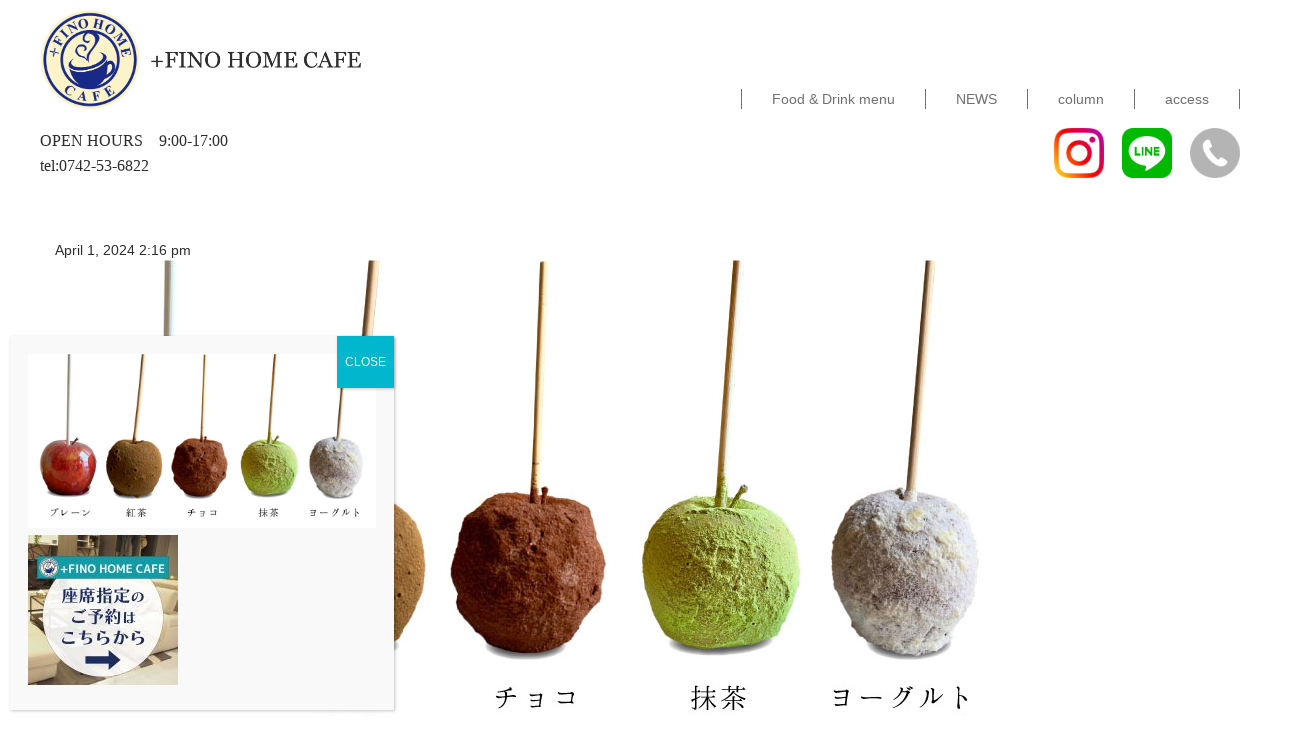

--- FILE ---
content_type: text/html; charset=UTF-8
request_url: https://plufino-cafe.com/apple-candy/apple-candy-960x480/
body_size: 16154
content:
<!DOCTYPE html>
<html lang="ja">
<head>
	<meta charset="UTF-8">
	
	<meta name="viewport" content="width=device-width, initial-scale=1.0, maximum-scale=2.0, user-scalable=1" />
	<meta name="format-detection" content="telephone=no" />
<meta name='robots' content='index, follow, max-image-preview:large, max-snippet:-1, max-video-preview:-1' />

	<!-- This site is optimized with the Yoast SEO plugin v19.10 - https://yoast.com/wordpress/plugins/seo/ -->
	<title>- +FINO HOME CAFE</title>
	<link rel="canonical" href="https://plufino-cafe.com/apple-candy/apple-candy-960x480/" />
	<meta property="og:locale" content="ja_JP" />
	<meta property="og:type" content="article" />
	<meta property="og:title" content="- +FINO HOME CAFE" />
	<meta property="og:url" content="https://plufino-cafe.com/apple-candy/apple-candy-960x480/" />
	<meta property="og:site_name" content="+FINO HOME CAFE" />
	<meta property="article:modified_time" content="2024-04-01T05:18:19+00:00" />
	<meta property="og:image" content="https://plufino-cafe.com/apple-candy/apple-candy-960x480" />
	<meta property="og:image:width" content="960" />
	<meta property="og:image:height" content="480" />
	<meta property="og:image:type" content="image/jpeg" />
	<meta name="twitter:card" content="summary_large_image" />
	<script type="application/ld+json" class="yoast-schema-graph">{"@context":"https://schema.org","@graph":[{"@type":"WebPage","@id":"https://plufino-cafe.com/apple-candy/apple-candy-960x480/","url":"https://plufino-cafe.com/apple-candy/apple-candy-960x480/","name":"- +FINO HOME CAFE","isPartOf":{"@id":"https://plufino-cafe.com/#website"},"primaryImageOfPage":{"@id":"https://plufino-cafe.com/apple-candy/apple-candy-960x480/#primaryimage"},"image":{"@id":"https://plufino-cafe.com/apple-candy/apple-candy-960x480/#primaryimage"},"thumbnailUrl":"https://plufino-cafe.com/wp/wp-content/uploads/2024/03/apple-candy-960x480-1.jpg","datePublished":"2024-04-01T05:16:32+00:00","dateModified":"2024-04-01T05:18:19+00:00","breadcrumb":{"@id":"https://plufino-cafe.com/apple-candy/apple-candy-960x480/#breadcrumb"},"inLanguage":"ja","potentialAction":[{"@type":"ReadAction","target":["https://plufino-cafe.com/apple-candy/apple-candy-960x480/"]}]},{"@type":"ImageObject","inLanguage":"ja","@id":"https://plufino-cafe.com/apple-candy/apple-candy-960x480/#primaryimage","url":"https://plufino-cafe.com/wp/wp-content/uploads/2024/03/apple-candy-960x480-1.jpg","contentUrl":"https://plufino-cafe.com/wp/wp-content/uploads/2024/03/apple-candy-960x480-1.jpg","width":960,"height":480},{"@type":"BreadcrumbList","@id":"https://plufino-cafe.com/apple-candy/apple-candy-960x480/#breadcrumb","itemListElement":[{"@type":"ListItem","position":1,"name":"ホーム","item":"https://plufino-cafe.com/"},{"@type":"ListItem","position":2,"name":"コラム","item":"https://plufino-cafe.com/category/column/"},{"@type":"ListItem","position":3,"name":"【24年最新】奈良市でりんご飴って食べれる？プラフィーノホームカフェの「かじりんご」とは","item":"https://plufino-cafe.com/apple-candy/"}]},{"@type":"WebSite","@id":"https://plufino-cafe.com/#website","url":"https://plufino-cafe.com/","name":"+FINO HOME CAFE","description":"+FINO HOME CAFEサイト","potentialAction":[{"@type":"SearchAction","target":{"@type":"EntryPoint","urlTemplate":"https://plufino-cafe.com/?s={search_term_string}"},"query-input":"required name=search_term_string"}],"inLanguage":"ja"}]}</script>
	<!-- / Yoast SEO plugin. -->


<link rel='dns-prefetch' href='//maps.google.com' />
<link rel='dns-prefetch' href='//maxcdn.bootstrapcdn.com' />
<link rel="alternate" type="application/rss+xml" title="+FINO HOME CAFE &raquo; フィード" href="https://plufino-cafe.com/feed/" />
<link rel="alternate" type="application/rss+xml" title="+FINO HOME CAFE &raquo; コメントフィード" href="https://plufino-cafe.com/comments/feed/" />
<script type="text/javascript">
window._wpemojiSettings = {"baseUrl":"https:\/\/s.w.org\/images\/core\/emoji\/14.0.0\/72x72\/","ext":".png","svgUrl":"https:\/\/s.w.org\/images\/core\/emoji\/14.0.0\/svg\/","svgExt":".svg","source":{"concatemoji":"https:\/\/plufino-cafe.com\/wp\/wp-includes\/js\/wp-emoji-release.min.js?ver=6.1.9"}};
/*! This file is auto-generated */
!function(e,a,t){var n,r,o,i=a.createElement("canvas"),p=i.getContext&&i.getContext("2d");function s(e,t){var a=String.fromCharCode,e=(p.clearRect(0,0,i.width,i.height),p.fillText(a.apply(this,e),0,0),i.toDataURL());return p.clearRect(0,0,i.width,i.height),p.fillText(a.apply(this,t),0,0),e===i.toDataURL()}function c(e){var t=a.createElement("script");t.src=e,t.defer=t.type="text/javascript",a.getElementsByTagName("head")[0].appendChild(t)}for(o=Array("flag","emoji"),t.supports={everything:!0,everythingExceptFlag:!0},r=0;r<o.length;r++)t.supports[o[r]]=function(e){if(p&&p.fillText)switch(p.textBaseline="top",p.font="600 32px Arial",e){case"flag":return s([127987,65039,8205,9895,65039],[127987,65039,8203,9895,65039])?!1:!s([55356,56826,55356,56819],[55356,56826,8203,55356,56819])&&!s([55356,57332,56128,56423,56128,56418,56128,56421,56128,56430,56128,56423,56128,56447],[55356,57332,8203,56128,56423,8203,56128,56418,8203,56128,56421,8203,56128,56430,8203,56128,56423,8203,56128,56447]);case"emoji":return!s([129777,127995,8205,129778,127999],[129777,127995,8203,129778,127999])}return!1}(o[r]),t.supports.everything=t.supports.everything&&t.supports[o[r]],"flag"!==o[r]&&(t.supports.everythingExceptFlag=t.supports.everythingExceptFlag&&t.supports[o[r]]);t.supports.everythingExceptFlag=t.supports.everythingExceptFlag&&!t.supports.flag,t.DOMReady=!1,t.readyCallback=function(){t.DOMReady=!0},t.supports.everything||(n=function(){t.readyCallback()},a.addEventListener?(a.addEventListener("DOMContentLoaded",n,!1),e.addEventListener("load",n,!1)):(e.attachEvent("onload",n),a.attachEvent("onreadystatechange",function(){"complete"===a.readyState&&t.readyCallback()})),(e=t.source||{}).concatemoji?c(e.concatemoji):e.wpemoji&&e.twemoji&&(c(e.twemoji),c(e.wpemoji)))}(window,document,window._wpemojiSettings);
</script>
<style type="text/css">
img.wp-smiley,
img.emoji {
	display: inline !important;
	border: none !important;
	box-shadow: none !important;
	height: 1em !important;
	width: 1em !important;
	margin: 0 0.07em !important;
	vertical-align: -0.1em !important;
	background: none !important;
	padding: 0 !important;
}
</style>
	<link rel='stylesheet' id='sbi_styles-css' href='https://plufino-cafe.com/wp/wp-content/plugins/instagram-feed/css/sbi-styles.min.css?ver=6.4.3' type='text/css' media='all' />
<link rel='stylesheet' id='fancybox-css' href='//plufino-cafe.com/wp/wp-content/plugins/weluka/assets/js/fancybox/jquery.fancybox.css?ver=2.1.5' type='text/css' media='all' />
<link rel='stylesheet' id='mediaelement-css' href='https://plufino-cafe.com/wp/wp-includes/js/mediaelement/mediaelementplayer-legacy.min.css?ver=4.2.17' type='text/css' media='all' />
<link rel='stylesheet' id='wp-mediaelement-css' href='https://plufino-cafe.com/wp/wp-includes/js/mediaelement/wp-mediaelement.min.css?ver=6.1.9' type='text/css' media='all' />
<link rel='stylesheet' id='weluka-flex-slider-css' href='//plufino-cafe.com/wp/wp-content/plugins/weluka/assets/js/flexslider/flexslider.css?ver=2.6.3' type='text/css' media='all' />
<link rel='stylesheet' id='bootstrap-weluka-css' href='//plufino-cafe.com/wp/wp-content/plugins/weluka/assets/css/bootstrap-weluka.min.css?ver=1.2.9.5' type='text/css' media='all' />
<link rel='stylesheet' id='bootstrap-dropdowns-enhancement-css' href='//plufino-cafe.com/wp/wp-content/plugins/weluka/assets/css/dropdowns-enhancement.min.css?ver=3.3.1' type='text/css' media='all' />
<link rel='stylesheet' id='font-awesome-css' href='//plufino-cafe.com/wp/wp-content/plugins/weluka/assets/css/font-awesome.min.css?ver=4.7.0' type='text/css' media='all' />
<link rel='stylesheet' id='weluka-animate-css' href='//plufino-cafe.com/wp/wp-content/plugins/weluka/assets/css/weluka-animate.min.css?ver=1.2.9.5' type='text/css' media='all' />
<link rel='stylesheet' id='weluka-webfont-css' href='https://plufino-cafe.com/wp/wp-content/plugins/weluka/assets/css/webfont1.css?ver=1.2.9.5' type='text/css' media='all' />
<link rel='stylesheet' id='wp-block-library-css' href='https://plufino-cafe.com/wp/wp-includes/css/dist/block-library/style.min.css?ver=6.1.9' type='text/css' media='all' />
<link rel='stylesheet' id='classic-theme-styles-css' href='https://plufino-cafe.com/wp/wp-includes/css/classic-themes.min.css?ver=1' type='text/css' media='all' />
<style id='global-styles-inline-css' type='text/css'>
body{--wp--preset--color--black: #000000;--wp--preset--color--cyan-bluish-gray: #abb8c3;--wp--preset--color--white: #ffffff;--wp--preset--color--pale-pink: #f78da7;--wp--preset--color--vivid-red: #cf2e2e;--wp--preset--color--luminous-vivid-orange: #ff6900;--wp--preset--color--luminous-vivid-amber: #fcb900;--wp--preset--color--light-green-cyan: #7bdcb5;--wp--preset--color--vivid-green-cyan: #00d084;--wp--preset--color--pale-cyan-blue: #8ed1fc;--wp--preset--color--vivid-cyan-blue: #0693e3;--wp--preset--color--vivid-purple: #9b51e0;--wp--preset--gradient--vivid-cyan-blue-to-vivid-purple: linear-gradient(135deg,rgba(6,147,227,1) 0%,rgb(155,81,224) 100%);--wp--preset--gradient--light-green-cyan-to-vivid-green-cyan: linear-gradient(135deg,rgb(122,220,180) 0%,rgb(0,208,130) 100%);--wp--preset--gradient--luminous-vivid-amber-to-luminous-vivid-orange: linear-gradient(135deg,rgba(252,185,0,1) 0%,rgba(255,105,0,1) 100%);--wp--preset--gradient--luminous-vivid-orange-to-vivid-red: linear-gradient(135deg,rgba(255,105,0,1) 0%,rgb(207,46,46) 100%);--wp--preset--gradient--very-light-gray-to-cyan-bluish-gray: linear-gradient(135deg,rgb(238,238,238) 0%,rgb(169,184,195) 100%);--wp--preset--gradient--cool-to-warm-spectrum: linear-gradient(135deg,rgb(74,234,220) 0%,rgb(151,120,209) 20%,rgb(207,42,186) 40%,rgb(238,44,130) 60%,rgb(251,105,98) 80%,rgb(254,248,76) 100%);--wp--preset--gradient--blush-light-purple: linear-gradient(135deg,rgb(255,206,236) 0%,rgb(152,150,240) 100%);--wp--preset--gradient--blush-bordeaux: linear-gradient(135deg,rgb(254,205,165) 0%,rgb(254,45,45) 50%,rgb(107,0,62) 100%);--wp--preset--gradient--luminous-dusk: linear-gradient(135deg,rgb(255,203,112) 0%,rgb(199,81,192) 50%,rgb(65,88,208) 100%);--wp--preset--gradient--pale-ocean: linear-gradient(135deg,rgb(255,245,203) 0%,rgb(182,227,212) 50%,rgb(51,167,181) 100%);--wp--preset--gradient--electric-grass: linear-gradient(135deg,rgb(202,248,128) 0%,rgb(113,206,126) 100%);--wp--preset--gradient--midnight: linear-gradient(135deg,rgb(2,3,129) 0%,rgb(40,116,252) 100%);--wp--preset--duotone--dark-grayscale: url('#wp-duotone-dark-grayscale');--wp--preset--duotone--grayscale: url('#wp-duotone-grayscale');--wp--preset--duotone--purple-yellow: url('#wp-duotone-purple-yellow');--wp--preset--duotone--blue-red: url('#wp-duotone-blue-red');--wp--preset--duotone--midnight: url('#wp-duotone-midnight');--wp--preset--duotone--magenta-yellow: url('#wp-duotone-magenta-yellow');--wp--preset--duotone--purple-green: url('#wp-duotone-purple-green');--wp--preset--duotone--blue-orange: url('#wp-duotone-blue-orange');--wp--preset--font-size--small: 13px;--wp--preset--font-size--medium: 20px;--wp--preset--font-size--large: 36px;--wp--preset--font-size--x-large: 42px;--wp--preset--spacing--20: 0.44rem;--wp--preset--spacing--30: 0.67rem;--wp--preset--spacing--40: 1rem;--wp--preset--spacing--50: 1.5rem;--wp--preset--spacing--60: 2.25rem;--wp--preset--spacing--70: 3.38rem;--wp--preset--spacing--80: 5.06rem;}:where(.is-layout-flex){gap: 0.5em;}body .is-layout-flow > .alignleft{float: left;margin-inline-start: 0;margin-inline-end: 2em;}body .is-layout-flow > .alignright{float: right;margin-inline-start: 2em;margin-inline-end: 0;}body .is-layout-flow > .aligncenter{margin-left: auto !important;margin-right: auto !important;}body .is-layout-constrained > .alignleft{float: left;margin-inline-start: 0;margin-inline-end: 2em;}body .is-layout-constrained > .alignright{float: right;margin-inline-start: 2em;margin-inline-end: 0;}body .is-layout-constrained > .aligncenter{margin-left: auto !important;margin-right: auto !important;}body .is-layout-constrained > :where(:not(.alignleft):not(.alignright):not(.alignfull)){max-width: var(--wp--style--global--content-size);margin-left: auto !important;margin-right: auto !important;}body .is-layout-constrained > .alignwide{max-width: var(--wp--style--global--wide-size);}body .is-layout-flex{display: flex;}body .is-layout-flex{flex-wrap: wrap;align-items: center;}body .is-layout-flex > *{margin: 0;}:where(.wp-block-columns.is-layout-flex){gap: 2em;}.has-black-color{color: var(--wp--preset--color--black) !important;}.has-cyan-bluish-gray-color{color: var(--wp--preset--color--cyan-bluish-gray) !important;}.has-white-color{color: var(--wp--preset--color--white) !important;}.has-pale-pink-color{color: var(--wp--preset--color--pale-pink) !important;}.has-vivid-red-color{color: var(--wp--preset--color--vivid-red) !important;}.has-luminous-vivid-orange-color{color: var(--wp--preset--color--luminous-vivid-orange) !important;}.has-luminous-vivid-amber-color{color: var(--wp--preset--color--luminous-vivid-amber) !important;}.has-light-green-cyan-color{color: var(--wp--preset--color--light-green-cyan) !important;}.has-vivid-green-cyan-color{color: var(--wp--preset--color--vivid-green-cyan) !important;}.has-pale-cyan-blue-color{color: var(--wp--preset--color--pale-cyan-blue) !important;}.has-vivid-cyan-blue-color{color: var(--wp--preset--color--vivid-cyan-blue) !important;}.has-vivid-purple-color{color: var(--wp--preset--color--vivid-purple) !important;}.has-black-background-color{background-color: var(--wp--preset--color--black) !important;}.has-cyan-bluish-gray-background-color{background-color: var(--wp--preset--color--cyan-bluish-gray) !important;}.has-white-background-color{background-color: var(--wp--preset--color--white) !important;}.has-pale-pink-background-color{background-color: var(--wp--preset--color--pale-pink) !important;}.has-vivid-red-background-color{background-color: var(--wp--preset--color--vivid-red) !important;}.has-luminous-vivid-orange-background-color{background-color: var(--wp--preset--color--luminous-vivid-orange) !important;}.has-luminous-vivid-amber-background-color{background-color: var(--wp--preset--color--luminous-vivid-amber) !important;}.has-light-green-cyan-background-color{background-color: var(--wp--preset--color--light-green-cyan) !important;}.has-vivid-green-cyan-background-color{background-color: var(--wp--preset--color--vivid-green-cyan) !important;}.has-pale-cyan-blue-background-color{background-color: var(--wp--preset--color--pale-cyan-blue) !important;}.has-vivid-cyan-blue-background-color{background-color: var(--wp--preset--color--vivid-cyan-blue) !important;}.has-vivid-purple-background-color{background-color: var(--wp--preset--color--vivid-purple) !important;}.has-black-border-color{border-color: var(--wp--preset--color--black) !important;}.has-cyan-bluish-gray-border-color{border-color: var(--wp--preset--color--cyan-bluish-gray) !important;}.has-white-border-color{border-color: var(--wp--preset--color--white) !important;}.has-pale-pink-border-color{border-color: var(--wp--preset--color--pale-pink) !important;}.has-vivid-red-border-color{border-color: var(--wp--preset--color--vivid-red) !important;}.has-luminous-vivid-orange-border-color{border-color: var(--wp--preset--color--luminous-vivid-orange) !important;}.has-luminous-vivid-amber-border-color{border-color: var(--wp--preset--color--luminous-vivid-amber) !important;}.has-light-green-cyan-border-color{border-color: var(--wp--preset--color--light-green-cyan) !important;}.has-vivid-green-cyan-border-color{border-color: var(--wp--preset--color--vivid-green-cyan) !important;}.has-pale-cyan-blue-border-color{border-color: var(--wp--preset--color--pale-cyan-blue) !important;}.has-vivid-cyan-blue-border-color{border-color: var(--wp--preset--color--vivid-cyan-blue) !important;}.has-vivid-purple-border-color{border-color: var(--wp--preset--color--vivid-purple) !important;}.has-vivid-cyan-blue-to-vivid-purple-gradient-background{background: var(--wp--preset--gradient--vivid-cyan-blue-to-vivid-purple) !important;}.has-light-green-cyan-to-vivid-green-cyan-gradient-background{background: var(--wp--preset--gradient--light-green-cyan-to-vivid-green-cyan) !important;}.has-luminous-vivid-amber-to-luminous-vivid-orange-gradient-background{background: var(--wp--preset--gradient--luminous-vivid-amber-to-luminous-vivid-orange) !important;}.has-luminous-vivid-orange-to-vivid-red-gradient-background{background: var(--wp--preset--gradient--luminous-vivid-orange-to-vivid-red) !important;}.has-very-light-gray-to-cyan-bluish-gray-gradient-background{background: var(--wp--preset--gradient--very-light-gray-to-cyan-bluish-gray) !important;}.has-cool-to-warm-spectrum-gradient-background{background: var(--wp--preset--gradient--cool-to-warm-spectrum) !important;}.has-blush-light-purple-gradient-background{background: var(--wp--preset--gradient--blush-light-purple) !important;}.has-blush-bordeaux-gradient-background{background: var(--wp--preset--gradient--blush-bordeaux) !important;}.has-luminous-dusk-gradient-background{background: var(--wp--preset--gradient--luminous-dusk) !important;}.has-pale-ocean-gradient-background{background: var(--wp--preset--gradient--pale-ocean) !important;}.has-electric-grass-gradient-background{background: var(--wp--preset--gradient--electric-grass) !important;}.has-midnight-gradient-background{background: var(--wp--preset--gradient--midnight) !important;}.has-small-font-size{font-size: var(--wp--preset--font-size--small) !important;}.has-medium-font-size{font-size: var(--wp--preset--font-size--medium) !important;}.has-large-font-size{font-size: var(--wp--preset--font-size--large) !important;}.has-x-large-font-size{font-size: var(--wp--preset--font-size--x-large) !important;}
.wp-block-navigation a:where(:not(.wp-element-button)){color: inherit;}
:where(.wp-block-columns.is-layout-flex){gap: 2em;}
.wp-block-pullquote{font-size: 1.5em;line-height: 1.6;}
</style>
<link rel='stylesheet' id='contact-form-7-css' href='https://plufino-cafe.com/wp/wp-content/plugins/contact-form-7/includes/css/styles.css?ver=5.3.2' type='text/css' media='all' />
<link rel='stylesheet' id='contact-form-7-confirm-css' href='https://plufino-cafe.com/wp/wp-content/plugins/contact-form-7-add-confirm/includes/css/styles.css?ver=5.1' type='text/css' media='all' />
<link rel='stylesheet' id='ctf_styles-css' href='https://plufino-cafe.com/wp/wp-content/plugins/custom-twitter-feeds/css/ctf-styles.min.css?ver=2.2.2' type='text/css' media='all' />
<link rel='stylesheet' id='cff-css' href='https://plufino-cafe.com/wp/wp-content/plugins/custom-facebook-feed/assets/css/cff-style.min.css?ver=4.2.5' type='text/css' media='all' />
<link rel='stylesheet' id='sb-font-awesome-css' href='https://maxcdn.bootstrapcdn.com/font-awesome/4.7.0/css/font-awesome.min.css?ver=6.1.9' type='text/css' media='all' />
<link rel='stylesheet' id='welukatheme00-style-css' href='//plufino-cafe.com/wp/wp-content/themes/weluka-theme-00/style.css?ver=6.1.9' type='text/css' media='all' />
<link rel='stylesheet' id='tablepress-default-css' href='https://plufino-cafe.com/wp/wp-content/plugins/tablepress/css/default.min.css?ver=1.14' type='text/css' media='all' />
<link rel='stylesheet' id='popup-maker-site-css' href='//plufino-cafe.com/wp/wp-content/uploads/pum/pum-site-styles.css?generated=1761009857&#038;ver=1.16.10' type='text/css' media='all' />
<script type='text/javascript' src='https://plufino-cafe.com/wp/wp-includes/js/jquery/jquery.min.js?ver=3.6.1' id='jquery-core-js'></script>
<script type='text/javascript' src='https://plufino-cafe.com/wp/wp-includes/js/jquery/jquery-migrate.min.js?ver=3.3.2' id='jquery-migrate-js'></script>
<script type='text/javascript' src='//plufino-cafe.com/wp/wp-content/plugins/weluka/assets/js/lazysizes-gh-pages/lazysizes.min.js?ver=4.0.2' id='lazysizes-js'></script>
<link rel="https://api.w.org/" href="https://plufino-cafe.com/wp-json/" /><link rel="alternate" type="application/json" href="https://plufino-cafe.com/wp-json/wp/v2/media/2158" /><link rel="EditURI" type="application/rsd+xml" title="RSD" href="https://plufino-cafe.com/wp/xmlrpc.php?rsd" />
<link rel="wlwmanifest" type="application/wlwmanifest+xml" href="https://plufino-cafe.com/wp/wp-includes/wlwmanifest.xml" />
<meta name="generator" content="WordPress 6.1.9" />
<link rel='shortlink' href='https://plufino-cafe.com/?p=2158' />
<link rel="alternate" type="application/json+oembed" href="https://plufino-cafe.com/wp-json/oembed/1.0/embed?url=https%3A%2F%2Fplufino-cafe.com%2Fapple-candy%2Fapple-candy-960x480%2F" />
<link rel="alternate" type="text/xml+oembed" href="https://plufino-cafe.com/wp-json/oembed/1.0/embed?url=https%3A%2F%2Fplufino-cafe.com%2Fapple-candy%2Fapple-candy-960x480%2F&#038;format=xml" />
<link rel="apple-touch-icon" sizes="180x180" href="/wp/wp-content/uploads/fbrfg/apple-touch-icon.png">
<link rel="icon" type="image/png" href="/wp/wp-content/uploads/fbrfg/favicon-32x32.png" sizes="32x32">
<link rel="icon" type="image/png" href="/wp/wp-content/uploads/fbrfg/favicon-16x16.png" sizes="16x16">
<link rel="manifest" href="/wp/wp-content/uploads/fbrfg/manifest.json">
<link rel="mask-icon" href="/wp/wp-content/uploads/fbrfg/safari-pinned-tab.svg" color="#5bbad5">
<link rel="shortcut icon" href="/wp/wp-content/uploads/fbrfg/favicon.ico">
<meta name="msapplication-config" content="/wp/wp-content/uploads/fbrfg/browserconfig.xml">
<meta name="theme-color" content="#ffffff"><style type="text/css">.recentcomments a{display:inline !important;padding:0 !important;margin:0 !important;}</style><style type="text/css">body { color:#2e2e2e; }a, #weluka-main-header a, #weluka-main-footer a { color:#2e2e2e; }a:hover, #weluka-main-header a:hover, #weluka-main-footer a:hover, a:focus, #weluka-main-header a:focus, #weluka-main-footer a:focus { color:#0066cc; }.tagcloud a  { background-color:#2e2e2e; }</style><style type="text/css">@import url(https://fonts.googleapis.com/earlyaccess/notosansjp.css);
@import url(https://fonts.googleapis.com/earlyaccess/sawarabimincho.css);
@import url('https://fonts.googleapis.com/css?family=Archivo+Black');
/* Noto Serif JP (weight:semi-bold600,black900only) - 2019.12追加 */
@import url('https://fonts.googleapis.com/css?family=Noto+Serif+JP:600,900&display=swap&subset=japanese');

.breadcrumbs_navxt{ color: #222!important; }


/*--------------------------------

　block

--------------------------------*/
@media (max-width:991px) {
#main-content .weluka-section,
#weluka-main-footer .weluka-section {
padding-top: 30px;
padding-bottom: 30px;
}
}
@media (max-width:767px) {
#main-content .weluka-section,
#weluka-main-footer .weluka-section {
padding-top: 10px;
padding-bottom: 10px;
}
}

/*---------- スマホ横揺れ禁止 ----------*/
#main {
max-width: 100%;
overflow : hidden;
}

/*---------- 壁紙を設定 ----------*/
/* body { background:url(/wp/wp-content/uploads/2017/01/bedge_grunge2.png) !important; } */

/*---------- 埋め込みコード入力 ----------*/
div.weluka-embed { margin: 0; }


/*--------------------------------

　fonts

--------------------------------*/
.noto-serif { font-family: Noto Serif JP, serif; }

/*---------- width設定＆全体のフォント ----------*/
body {
max-width: 100%;
-webkit-text-size-adjust : 100%!important;
word-wrap : break-word;
overflow-wrap : break-word;
font-family: メイリオ, "Hiragino Kaku Gothic Pro", Meiryo, "ヒラギノ角ゴ Pro W3", "MS PGothic", "MS UI Gothic", Helvetica, Arial, sans-serif;
font-size: 14px;
line-height: 1.4;
}

/*---------- テキストの折り返し位置の指定 ----------*/
.wsnw { white-space: nowrap; }

/*---------- テキストの回り込み回避 ----------*/
@media screen and (max-width: 480px) {
img { float: none; }
}

/*---------- ヘッダーXSサイズのフロート解除 ----------*/
@media screen and (max-width: 991px) {
.header-add {
clear: both;
padding-top: 30px;
}
}

/*---------- h2 ----------*/
@media screen and (max-width: 480px) {
h2 {
font-size : 120%;
font-weight: bold;
margin : 1em 0 0.8em 0;
}
}

/*---------- h3の調整 ----------*/
@media screen and (max-width: 480px) {
h3 {
font-size : 120%;
font-weight: bold;
margin : 1em 0 0.8em 0;
}
}

/*---------- h3 下線付き ----------*/
h3.uline {
color: #231414;
padding: 5px;
line-height: 1.4;
border-bottom: solid 3px #231414;
}

/*---------- p ----------*/
@media screen and (max-width: 480px) {
p {
width: 100%;
/*font-size : 65% ;*/
margin: 0 0 1.8em 0;
line-height: 1.7;
}
}
p.gyokan { line-height: 4em; } /* 行間拡大  */

/*---------- パンくずリスト ----------*/
#yoaset_breadcrumbs { color: #2e2e2e !important; }

/*---------- list ・なし表示 ----------*/
li {
margin-left: 0px;
list-style-type: none;
}

/*---------- 検索フォームデザイン ----------*/
.srcbox {
width: 60%;
height: auto;
}

/*---------- WELUKA リストタイトルリンク ----------*/
.weluka-list-title a {
position: relative;
transition: 0.2s;
color: #2e2e2e !important;
}
.weluka-list-title a:hover {
text-decoration: underline !important;
color: #f15a24 !important;
}

/*---------- 黒系背景タイトル ----------*/
.bg-bk {
background-color: #231414;
padding: 7px;
color: #fff;
}

/*---------- 画像ロールオーバーの解除 ----------*/
a.hoge:hover img {
opacity: 1.0;
filter:progid:DXImageTransform.Microsoft.Alpha(Style=0,Opacity=100,FinishOpacity=100);
}


/*--------------------------------

　コンタクトフォーム

--------------------------------*/
.address-100 input {
max-width: 90% !important;
margin: 5px 10px 10px 5px;
}

.message-100 textarea{
width: 100%;
margin: 5px 10px 10px 5px;
}

@media screen and (min-width: 900px) {
.table-contactform7 th { width: 28%; }
}

@media screen and (max-width: 900px) {
.table-contactform7{ display: block; }
}

div.wpcf7 input.wpcf7-submit {
cursor:pointer; color:#2e2e2e; font-size:20px; width:200px; height:50px; margin:0 auto; display:block;
-moz-border-radius:2px; -khtml-border-radius:2px; -webkit-border-radius:2px; border-radius:2px;
background:#f3f3f3;  border:1px solid #666;
}
div.wpcf7 input.wpcf7-submit:hover { background:#4FA8FF;  border:1px solid #006080; }
.wpcf7 input.wpcf7-submit:active {  bottom:-2px; position:relative; }
.wpcf7 input:focus, .wpcf7 textarea:focus { border:1px solid #009de1; }

/*---------- エラー個所をわかりやすく表示 ----------*/
.wpcf7 .wpcf7-not-valid { background: #ffb6c1; }
.wpcf7 span.wpcf7-not-valid-tip {font-size: 80%;}
.wpcf7 .wpcf7-response-output {margin: 10px 0 0; padding: 8px 35px 8px 14px; text-shadow: 0 1px 0 rgba(255, 255, 255, 0.5);
-webkit-border-radius: 4px; -moz-border-radius: 4px; border-radius: 4px; }
.wpcf7 .wpcf7-validation-errors {color: #B94A48; background-color: #F2DEDE; border: 1px solid #EED3D7;}
.wpcf7 .wpcf7-mail-sent-ok {color: #3A87AD; background-color: #D9EDF7; border: 1px solid #BCE8F1;}


/*--------------------------------

　各ページ

--------------------------------*/

/*---------- コンセプトページ ----------*/
.sec_border {
border: 1px solid #999;
}
@media screen and (max-width: 767px){
.sec_border {
border: none;
}
}

/*---------- FLOORページ ----------*/
h3.floor {
font-weight: bold;
font-family: 'Sawarabi Mincho';
}

/* FLOORページtable */
table.floor {
color: rgb(67, 55, 37);
border-collapse: collapse;
font-family: 'Sawarabi Mincho';
text-align: left;
line-height: 1.5;
}

table.floor th {
background-color: rgba(255, 255, 255, 0.5);
padding: 10px;
font-weight: bold;
vertical-align: top;
border: 1px solid #ccc;
}

table.floor td {
background-color: #ffffff;
padding: 10px;
vertical-align: top;
border: 1px solid #ccc;
}

/* FLOORページタグ */
.floor-area-scene ul li {
margin: 0 10px 10px 0;
padding: 0;
display: inline-block;
font-size: 15px;
line-height: 1em;
}

.floor-area-scene ul li a {
font-family: 'Sawarabi Mincho';
display: block;
-webkit-border-radius: 20px;
-moz-border-radius: 20px;
border-radius: 20px;
background-color: #433725;
color: #fffcf7;
padding: 15px 20px;
}

@media screen and (max-width: 767px){
.floor-area-scene-title {
margin-top: 15px !important;
}
}

/*---------- カフェのお知らせ投稿ページ ----------*/
.cafe-info-sec { text-align: center; }


/*--------------------------------

　archive(tags)

--------------------------------*/
body.archive.tag header .head-img-add-row { display: none; }
body.archive.tag h2.page-title { font-weight: 700; }</style><!--[if lt IE 9]><script src="https://plufino-cafe.com/wp/wp-content/plugins/weluka/assets/js/html5shiv.min.js"></script><script src="https://plufino-cafe.com/wp/wp-content/plugins/weluka/assets/js/respond.min.js"></script><![endif]--><!-- Google Tag Manager -->
<script>(function(w,d,s,l,i){w[l]=w[l]||[];w[l].push({'gtm.start':
new Date().getTime(),event:'gtm.js'});var f=d.getElementsByTagName(s)[0],
j=d.createElement(s),dl=l!='dataLayer'?'&l='+l:'';j.async=true;j.src=
'https://www.googletagmanager.com/gtm.js?id='+i+dl;f.parentNode.insertBefore(j,f);
})(window,document,'script','dataLayer','GTM-NQTM7SN');</script>
<!-- End Google Tag Manager --></head>
<body data-rsssl=1 class="attachment attachment-template-default single single-attachment postid-2158 attachmentid-2158 attachment-jpeg">
<header id="weluka-main-header" class=" weluka-custom-header">
<div class="weluka-builder-content"><div id="section_wl1732171402696736ba16cd6" class="weluka-section   weluka-responsive-mp" style=" padding-left:40px; padding-right:40px;" data-xsp=",0,,0,px"><div class="weluka-container-fluid clearfix"><div id="row_wl45801433696736ba16d67" class="weluka-row clearfix weluka-eq-colh weluka-colh-vbottom weluka-eq-colh-sm weluka-colh-vcenter-sm weluka-eq-colh-xs weluka-colh-vcenter-xs  "  style=""><div id="col_wl1207605928696736ba16dd8" class="weluka-col weluka-col-md-4  weluka-col-sm-4 weluka-col-xs-10 "  style=""><div id="weluka_text_wl1107539756696736ba16e53" class="weluka-text weluka-content  " style=""><a href="https://plufino-cafe.com/">
<div style="display: flex; align-items: center;">
<img class="plufino-mark" src="https://plufino-cafe.com/wp/wp-content/uploads/2019/12/logomark600.png" style="width: 100%; max-width: 100px; margin-right: .75em;" alt="＋FINO HOME CAFE" />
<img src="https://plufino-cafe.com/wp/wp-content/uploads/2019/12/logo800.png" style="max-width: 210px;" alt="＋FINO HOME CAFE" />
</div>
</a></div></div><div id="col_wl1329802713696736ba16eb5" class="weluka-col weluka-col-md-8  weluka-col-sm-8 weluka-col-xs-2 "  style=""><div style="display:none;"><style>#weluka_wpmenu_wl1468067174696736ba16f75 .weluka-navbar-default ,#weluka_wpmenu_wl1468067174696736ba16f75 .weluka-navbar-default .dropdown-menu,#weluka_wpmenu_wl1468067174696736ba16f75 .weluka-nav-bar-h.weluka-navbar-default .navbar-toggle{ background-color: rgba(255,255,255,0) !important; }
#weluka_wpmenu_wl1468067174696736ba16f75 .weluka-navbar-default,#weluka_wpmenu_wl1468067174696736ba16f75 .weluka-navbar-default .navbar-brand,#weluka_wpmenu_wl1468067174696736ba16f75 .weluka-navbar-default a,#weluka_wpmenu_wl1468067174696736ba16f75 .weluka-navbar-default .dropdown-menu,#weluka_wpmenu_wl1468067174696736ba16f75 .weluka-nav-bar-ham .nav.weluka-navbar-default{ color: #707070 !important; }
#weluka_wpmenu_wl1468067174696736ba16f75 .weluka-navbar-default .navbar-toggle .icon-bar,#weluka_wpmenu_wl1468067174696736ba16f75 .weluka-nav-bar-ham .weluka-toggle.weluka-navbar-default .icon-bar{ background-color: #707070 !important; }
</style></div><div id="weluka_wpmenu_wl1468067174696736ba16f75"  class="weluka-wp-widget weluka-wpmenu weluka-content clearfix renewal-header-menu hidden-sm hidden-xs weluka-responsive-mp"  data-xsm="0,,0,,px"><div class="weluka-nav weluka-nav-bar-h navbar clearfix weluka-navbar-default" style="border:none !important;"><div class="navbar-header clearfix"><button type="button" class="navbar-toggle" data-toggle="collapse" data-target="#wl757412372696736ba16f1e"><span class="sr-only">Navigation</span><span class="icon-bar"></span> <span class="icon-bar"></span> <span class="icon-bar"></span></button></div><div id="wl757412372696736ba16f1e" class="collapse navbar-collapse"><ul id="menu-renewal-menu201912" class="nav navbar-nav navbar-right"><li id="menu-item-2675" class="menu-item menu-item-type-post_type menu-item-object-page menu-item-2675"><a href="https://plufino-cafe.com/menu-3/"><span class="linktext">Food &#038; Drink menu</span></a></li>
<li id="menu-item-2370" class="menu-item menu-item-type-taxonomy menu-item-object-category menu-item-2370"><a href="https://plufino-cafe.com/category/news-2/"><span class="linktext">NEWS</span></a></li>
<li id="menu-item-2180" class="menu-item menu-item-type-post_type menu-item-object-page menu-item-2180"><a href="https://plufino-cafe.com/column/"><span class="linktext">column</span></a></li>
<li id="menu-item-1012" class="menu-item menu-item-type-post_type menu-item-object-page menu-item-1012"><a href="https://plufino-cafe.com/access/"><span class="linktext">access</span></a></li>
<li id="menu-item-1516" class="menu-fino menu-item menu-item-type-custom menu-item-object-custom menu-item-1516"><a target="_blank" rel="noopener" href="https://plufino.com/"><span class="linktext">+FINO</span></a></li>
</ul></div></div></div><div style="display:none;"><style>#weluka_wpmenu_wl63297129696736ba1707f .weluka-navbar-none ,#weluka_wpmenu_wl63297129696736ba1707f .weluka-navbar-none .dropdown-menu,#weluka_wpmenu_wl63297129696736ba1707f .weluka-nav-bar-h.weluka-navbar-none .navbar-toggle{ background-color: #ffffff !important; }
#weluka_wpmenu_wl63297129696736ba1707f .weluka-navbar-none,#weluka_wpmenu_wl63297129696736ba1707f .weluka-navbar-none .navbar-brand,#weluka_wpmenu_wl63297129696736ba1707f .weluka-navbar-none a,#weluka_wpmenu_wl63297129696736ba1707f .weluka-navbar-none .dropdown-menu,#weluka_wpmenu_wl63297129696736ba1707f .weluka-nav-bar-ham .nav.weluka-navbar-none{ color: #707070 !important; }
#weluka_wpmenu_wl63297129696736ba1707f .weluka-navbar-none .navbar-toggle .icon-bar,#weluka_wpmenu_wl63297129696736ba1707f .weluka-nav-bar-ham .weluka-toggle.weluka-navbar-none .icon-bar{ background-color: #707070 !important; }
</style></div><div id="weluka_wpmenu_wl63297129696736ba1707f"  class="weluka-wp-widget weluka-wpmenu weluka-content clearfix renewal-header-menu hidden-lg hidden-md weluka-responsive-mp"  data-xsm="0,,0,,px"><div class="weluka-nav weluka-nav-bar-ham clearfix  navbar-right weluka-ham-drower weluka-ham-drower-right" style=""><button id="wl83640076696736ba1703c" type="button" class="navbar-toggle weluka-toggle weluka-navbar-none no-rounded" data-target="#wl610881153696736ba16ff4" style="border:none !important;"><span class="sr-only">Navigation</span><span class="icon-bar"></span> <span class="icon-bar"></span> <span class="icon-bar"></span></button><div id="wl610881153696736ba16ff4" class="weluka-collapse"><ul id="menu-renewal-menu201912-1" class="nav navbar-nav weluka-navbar-none no-rounded"><li class="menu-item menu-item-type-post_type menu-item-object-page menu-item-2675"><a href="https://plufino-cafe.com/menu-3/"><span class="linktext">Food &#038; Drink menu</span></a></li>
<li class="menu-item menu-item-type-taxonomy menu-item-object-category menu-item-2370"><a href="https://plufino-cafe.com/category/news-2/"><span class="linktext">NEWS</span></a></li>
<li class="menu-item menu-item-type-post_type menu-item-object-page menu-item-2180"><a href="https://plufino-cafe.com/column/"><span class="linktext">column</span></a></li>
<li class="menu-item menu-item-type-post_type menu-item-object-page menu-item-1012"><a href="https://plufino-cafe.com/access/"><span class="linktext">access</span></a></li>
<li class="menu-fino menu-item menu-item-type-custom menu-item-object-custom menu-item-1516"><a target="_blank" rel="noopener" href="https://plufino.com/"><span class="linktext">+FINO</span></a></li>
</ul></div></div></div><div id="weluka-embed_wl630794115def2bbd0b3a1" class="weluka-embed weluka-content  " ><style>
  @media(min-width:992px) {
    .renewal-header-menu ul li { border-right: 1px solid #707070; }
    .renewal-header-menu ul > li:first-of-type { border-left: 1px solid #707070; }
    .renewal-header-menu ul li.menu-fino { display: none !important; }
    .renewal-header-menu ul li a { padding: 0 30px; }
  }
  @media(max-width:991px) {
    .renewal-header-menu button { margin-top: 0; margin-bottom: 0; border: 0px; }
    .renewal-header-menu .weluka-collapse,
    #weluka-main-header .renewal-header-menu .weluka-collapse .nav { background-color: #e5e5e5 !important; }
  }
  </style></div></div></div><div id="row_wl839942189696736ba170f0" class="weluka-row clearfix  "  style=""><div id="col_wl1318125307696736ba1714c" class="weluka-col weluka-col-md-6  weluka-col-sm-6 weluka-col-xs-6 "  style=""><div id="weluka_text_wl1276070863696736ba171a9" class="weluka-text weluka-content  " style=""><p style="text-align: left;">
  <span class="hidden-md hidden-lg" style="font-size: 13px; font-family: georgia, palatino;">
    OPEN HOURS　9:00-17:00<br />
    <a href="tel:0742536822">tel:0742-53-6822</a>
  </span>
  <span class="hidden-xs hidden-sm" style="font-size: 16px; font-family: georgia, palatino;">
    OPEN HOURS　9:00-17:00<br />
    <a href="tel:0742536822">tel:0742-53-6822</a>
  </span>
</p></div></div><div id="col_wl1491429887696736ba1720a" class="weluka-col weluka-col-md-6  "  style=""><div id="weluka_text_wl1188917268696736ba17261" class="weluka-text weluka-content  " style=""><p style="text-align: right;">
  <span class="hidden-md hidden-lg">
    <a href="https://www.instagram.com/plufinocafe/" target="_blank" rel="noopener"><img src="https://plufino-cafe.com/wp/wp-content/uploads/2021/07/Instagram_Glyph_Gradient_RGB.png" width="50" alt="instagram" /></a>
    &nbsp;<a href="https://lin.ee/mx3cR4m" target="_blank" rel="noopener"><img src="https://plufino-cafe.com/wp/wp-content/uploads/2021/04/LINE_APP.png" width="50" alt="line" /></a>
    &nbsp;<a href="tel:0742-53-6822" target="_blank" rel="noopener"><img src="https://plufino-cafe.com/wp/wp-content/uploads/2021/04/c3852aa9d18b30e3a1567899923c635f.png" width="50" alt="tel" /></a>
  </span>
  <span class="hidden-xs hidden-sm">
    <a href="https://www.instagram.com/plufinocafe/" target="_blank" rel="noopener"><img src="https://plufino-cafe.com/wp/wp-content/uploads/2021/07/Instagram_Glyph_Gradient_RGB.png" width="50" alt="instagram" /></a>
    &emsp;<a href="https://lin.ee/mx3cR4m" target="_blank" rel="noopener"><img src="https://plufino-cafe.com/wp/wp-content/uploads/2021/04/LINE_APP.png" width="50" alt="line" /></a>
    &emsp;<a href="tel:0742-53-6822" target="_blank" rel="noopener"><img src="https://plufino-cafe.com/wp/wp-content/uploads/2021/04/c3852aa9d18b30e3a1567899923c635f.png" width="50" alt="tel" /></a>
  </span>
</p></div></div></div><div id="row_wl1574714339696736ba172c2" class="weluka-row clearfix head-img-add-row hidden-lg hidden-md hidden-sm hidden-xs "  style=""><div id="col_wl1483391887696736ba17327" class="weluka-col weluka-col-md-12 head-img-add-col  weluka-responsive-mp "  style=" padding-bottom:21px;" data-xsm=",,0,,px" data-xsp=",,0,,px"><div id="weluka_slide_wl1620748835696736ba17393" class="weluka-slide weluka-content " ><div id="weluka-slide-wl93333470466553f09b5244" class="weluka-slide-obj flexslider "><ul class="slides clearfix"><li class="weluka-slide-item"><img src="//plufino-cafe.com/wp/wp-content/uploads/2024/10/e5a6167ea4d79743b6139f3c0bd1d5f8-scaled.jpg" class=""  /></li><li class="weluka-slide-item"><img src="//plufino-cafe.com/wp/wp-content/uploads/2024/07/966b242cd4f023ce77d9776a5c6e44cb.png" class=""  /></li><li class="weluka-slide-item"><img src="//plufino-cafe.com/wp/wp-content/uploads/2024/07/eed72763c6b6b2247841e303fce97930.png" class=""  /></li></ul></div><div class="weluka-hide"><script type="text/javascript">jQuery(document).ready(function($) { var welukaSliderObj = $(".weluka-slide-obj#weluka-slide-wl93333470466553f09b5244");if (welukaSliderObj.data("flexslider")) { welukaSliderObj.flexslider("destroy"); }if (!1) { welukaSliderObj.css("margin-bottom", 0); } welukaSliderObj.flexslider({animation: "fade",direction: "horizontal",slideshow: 1,animationLoop: 1,controlNav: 1,directionNav: 1,slideshowSpeed: 7600,animationSpeed: 600,smoothHeight: 1,randomize: 0,touch: true,pauseOnHover: true,keyboard: true,useCSS: false});});jQuery(window).on("load", function() { jQuery(".weluka-slide-obj#weluka-slide-wl93333470466553f09b5244").each( function() { jQuery(window).resize();return false;});});</script></div></div></div></div></div></div></div>
</header>


<div id="main">

		<div id="weluka-notparallax" class="weluka-container"> 			<div class="weluka-row clearfix">
			<div id="main-content" class="weluka-col weluka-col-md-12">
        		<h2 class="page-title weluka-text-left"></h2>
		
<article class="entry post-2158 attachment type-attachment status-inherit hentry">
<div class="weluka-single-meta sp-pad weluka-text-left"><span class="weluka-post-date">April 1, 2024 2:16 pm</span></div><p class="attachment"><a href='https://plufino-cafe.com/wp/wp-content/uploads/2024/03/apple-candy-960x480-1.jpg'><img width="960" height="480" src="https://plufino-cafe.com/wp/wp-content/uploads/2024/03/apple-candy-960x480-1.jpg" class="attachment-medium size-medium" alt="" decoding="async" loading="lazy" srcset="https://plufino-cafe.com/wp/wp-content/uploads/2024/03/apple-candy-960x480-1.jpg 960w, https://plufino-cafe.com/wp/wp-content/uploads/2024/03/apple-candy-960x480-1-640x320.jpg 640w, https://plufino-cafe.com/wp/wp-content/uploads/2024/03/apple-candy-960x480-1-768x384.jpg 768w" sizes="(max-width: 960px) 100vw, 960px" /></a></p>
	</article>
		<div class="post-nav-link weluka-mgtop-xl sp-pad clearfix">
			<div class="pull-left"><a href="https://plufino-cafe.com/apple-candy/" rel="prev">&laquo; Prev</a></div>
			<div class="pull-right"> </div>
    	</div>
		            </div>            
			</div>		</div>
</div>

<footer id="weluka-main-footer" class=" weluka-custom-footer">
<div class="weluka-builder-content"><div id="section_wl89730913268ee16f375b3a" class="weluka-section  footer-contact-sec weluka-bg-overlay  weluka-responsive-mp" style="" data-xsp=",,0,,px"><div class="weluka-bg-overlay" style="width:100%;height:auto;background:#3d2111;position:absolute;top:0;left:0;bottom:0;right:0;"></div><div class="weluka-container-fluid clearfix"><div id="row_wl116451593668ee16f375bd5" class="weluka-row clearfix footer-contact-row weluka-eq-colh weluka-colh-vcenter weluka-eq-colh-sm weluka-colh-vcenter-sm  weluka-responsive-mp "  style=" padding-left:200px; padding-right:200px;" data-mdp=",0,,0,px" data-smp=",0,,0,px" data-xsp=",0,,0,px"><div id="col_wl14799994168ee16f375c5d" class="weluka-col weluka-col-md-3  weluka-responsive-mp weluka-col-sm-3 "  style="" data-xsm=",,20,,px"><div id="weluka_img_wl91315995268ee16f375cf7" class="weluka-img weluka-content weluka-text-center " ><img class="img-responsive footer-contact-mark lazyload" data-src="https://plufino-cafe.com/wp/wp-content/uploads/2019/12/logomark600.png" width="" height="" alt="＋FINO HOME CAFE" /></div></div><div id="col_wl90229840868ee16f375d7c" class="weluka-col weluka-col-md-3  weluka-responsive-mp weluka-col-sm-3 "  style="" data-xsm=",,0,,px"><div id="weluka_text_wl202806242168ee16f375deb" class="weluka-text weluka-content  " style=""><p><span style="color: #ffffff;">OPEN HOURS</span><br /><span style="color: #ffffff;">9:00-17:00</span><br /><span style="color: #ffffff;">年中無休（年末年始除く）</span></p></div><div id="weluka-embed_wl2431053455df03ac4549ae" class="weluka-embed weluka-content  " ><style>
.footer-contact-sec {
font-family: Noto Serif JP, serif;
font-weight: 900;
}
img.footer-contact-mark { width: 30%; }
@media (min-width:768px) {
.footer-contact-row > .weluka-col:nth-of-type(n+2):before {
content: "|";
position: absolute;
top: 40%;
transform: translateX(-35px);
font-size: 20px;
font-weight: 100;
font-family: initial;
}
.footer-contact-row > .weluka-col { padding: 0 30px; }
}
.footer-contact-row > .weluka-col > div > .widget_nav_menu li:before {
content: none;
padding-right: 0;
}
@media (max-width:767px) {
.footer-contact-row > .weluka-col > div > .widget_nav_menu,
.footer-contact-row > .weluka-col > div > .widget_nav_menu ul { width: 100%; }
.footer-contact-row > .weluka-col > div > .widget_nav_menu li {
display: inline-block;
width: 32%;
text-align: center;
}
}
/* 左揃えで中央寄せ */
.footer-contact-row > .weluka-col > div { text-align: center;  margin: 0 auto; }
.footer-contact-row > .weluka-col > div > p,
.footer-contact-row > .weluka-col > div > .widget_nav_menu { display: inline-block; text-align: left; }
</style></div></div><div id="col_wl103028958568ee16f375e7f" class="weluka-col weluka-col-md-3  weluka-responsive-mp weluka-col-sm-3 "  style="" data-xsm=",,0,,px"><div id="weluka_text_wl149458426568ee16f375ee2" class="weluka-text weluka-content  " style=""><p><span style="color: #ffffff;">ACCESS</span><br /><span style="color: #ffffff;">〒631-0844</span><br /><span style="color: #ffffff;">奈良県奈良市宝来町928-1 宝来ビル4階</span><br /><span style="color: #ffffff;">ガーデンパーク奈良</span></p></div></div><div id="col_wl181102366868ee16f375f44" class="weluka-col weluka-col-md-3  weluka-responsive-mp weluka-col-sm-3 "  style="" data-xsm=",,0,,px"><div style="display:none;"><style>#weluka_wpmenu_wl53904510568ee16f375ff9 .weluka-navbar-default ,#weluka_wpmenu_wl53904510568ee16f375ff9 .weluka-navbar-default .dropdown-menu,#weluka_wpmenu_wl53904510568ee16f375ff9 .weluka-nav-bar-h.weluka-navbar-default .navbar-toggle{ background-color: #ffffff !important; }
#weluka_wpmenu_wl53904510568ee16f375ff9 .weluka-navbar-default,#weluka_wpmenu_wl53904510568ee16f375ff9 .weluka-navbar-default .navbar-brand,#weluka_wpmenu_wl53904510568ee16f375ff9 .weluka-navbar-default a,#weluka_wpmenu_wl53904510568ee16f375ff9 .weluka-navbar-default .dropdown-menu,#weluka_wpmenu_wl53904510568ee16f375ff9 .weluka-nav-bar-ham .nav.weluka-navbar-default{ color: #ffffff !important; }
#weluka_wpmenu_wl53904510568ee16f375ff9 .weluka-navbar-default .navbar-toggle .icon-bar,#weluka_wpmenu_wl53904510568ee16f375ff9 .weluka-nav-bar-ham .weluka-toggle.weluka-navbar-default .icon-bar{ background-color: #ffffff !important; }
</style></div><div id="weluka_wpmenu_wl53904510568ee16f375ff9"  class="weluka-wp-widget weluka-wpmenu weluka-content clearfix  weluka-responsive-mp"  data-xsp="20,,,,px"><div class="widget widget_nav_menu"><div class="menu-renewal-menu201912-container"><ul id="menu-renewal-menu201912-2" class="menu"><li class="menu-item menu-item-type-post_type menu-item-object-page menu-item-2675"><a href="https://plufino-cafe.com/menu-3/">Food &#038; Drink menu</a></li>
<li class="menu-item menu-item-type-taxonomy menu-item-object-category menu-item-2370"><a href="https://plufino-cafe.com/category/news-2/">NEWS</a></li>
<li class="menu-item menu-item-type-post_type menu-item-object-page menu-item-2180"><a href="https://plufino-cafe.com/column/">column</a></li>
<li class="menu-item menu-item-type-post_type menu-item-object-page menu-item-1012"><a href="https://plufino-cafe.com/access/">access</a></li>
<li class="menu-fino menu-item menu-item-type-custom menu-item-object-custom menu-item-1516"><a target="_blank" rel="noopener" href="https://plufino.com/">+FINO</a></li>
</ul></div></div></div></div></div></div></div><div id="section_wl27547411168ee16f3760c2" class="weluka-section  " style=" padding-top:0px; padding-bottom:0px;"><div class="weluka-container-fluid clearfix"><div id="row_wl136134325868ee16f3760fb" class="weluka-row clearfix  "  style=""><div id="col_wl7524747968ee16f37615e" class="weluka-col weluka-col-md-12  "  style=" padding-left:0px; padding-right:0px;"><div id="weluka_text_wl107667990568ee16f3761bb" class="weluka-text weluka-content  " style=""><iframe src="https://www.google.com/maps/embed?pb=!1m18!1m12!1m3!1d3280.8120448785044!2d135.7717853155319!3d34.684692891582486!2m3!1f0!2f0!3f0!3m2!1i1024!2i768!4f13.1!3m3!1m2!1s0x60013b6b2e307bb9%3A0x585706745b415d6d!2z44Ks44O844OH44Oz44OR44O844Kv5aWI6Imv!5e0!3m2!1sja!2sjp!4v1576025811515!5m2!1sja!2sjp" width="100%" height="450" frameborder="0" style="border:0;" allowfullscreen=""></iframe></div></div></div></div></div></div></footer>


<!-- Custom Facebook Feed JS -->
<script type="text/javascript">var cffajaxurl = "https://plufino-cafe.com/wp/wp-admin/admin-ajax.php";
var cfflinkhashtags = "true";
</script>
<!-- User Heat Tag -->
<script type="text/javascript">
(function(add, cla){window['UserHeatTag']=cla;window[cla]=window[cla]||function(){(window[cla].q=window[cla].q||[]).push(arguments)},window[cla].l=1*new Date();var ul=document.createElement('script');var tag = document.getElementsByTagName('script')[0];ul.async=1;ul.src=add;tag.parentNode.insertBefore(ul,tag);})('//uh.nakanohito.jp/uhj2/uh.js', '_uhtracker');_uhtracker({id:'uhUMjdiKdl'});
</script>
<!-- End User Heat Tag --><div id="pum-2593" class="pum pum-overlay pum-theme-2583 pum-theme-default-theme popmake-overlay pum-overlay-disabled click_open auto_open" data-popmake="{&quot;id&quot;:2593,&quot;slug&quot;:&quot;%e3%82%ab%e3%83%95%e3%82%a7-line&quot;,&quot;theme_id&quot;:2583,&quot;cookies&quot;:[],&quot;triggers&quot;:[{&quot;type&quot;:&quot;click_open&quot;,&quot;settings&quot;:{&quot;cookie_name&quot;:&quot;&quot;,&quot;extra_selectors&quot;:&quot;&quot;}},{&quot;type&quot;:&quot;auto_open&quot;,&quot;settings&quot;:{&quot;cookie_name&quot;:&quot;&quot;,&quot;delay&quot;:&quot;500&quot;}}],&quot;mobile_disabled&quot;:null,&quot;tablet_disabled&quot;:null,&quot;meta&quot;:{&quot;display&quot;:{&quot;stackable&quot;:&quot;1&quot;,&quot;overlay_disabled&quot;:&quot;1&quot;,&quot;scrollable_content&quot;:false,&quot;disable_reposition&quot;:false,&quot;size&quot;:&quot;tiny&quot;,&quot;responsive_min_width&quot;:&quot;0%&quot;,&quot;responsive_min_width_unit&quot;:false,&quot;responsive_max_width&quot;:&quot;100%&quot;,&quot;responsive_max_width_unit&quot;:false,&quot;custom_width&quot;:&quot;300px&quot;,&quot;custom_width_unit&quot;:false,&quot;custom_height&quot;:&quot;380px&quot;,&quot;custom_height_unit&quot;:false,&quot;custom_height_auto&quot;:&quot;1&quot;,&quot;location&quot;:&quot;left bottom&quot;,&quot;position_from_trigger&quot;:false,&quot;position_top&quot;:&quot;100&quot;,&quot;position_left&quot;:&quot;10&quot;,&quot;position_bottom&quot;:&quot;10&quot;,&quot;position_right&quot;:&quot;10&quot;,&quot;position_fixed&quot;:&quot;1&quot;,&quot;animation_type&quot;:&quot;fade&quot;,&quot;animation_speed&quot;:&quot;350&quot;,&quot;animation_origin&quot;:&quot;left bottom&quot;,&quot;overlay_zindex&quot;:false,&quot;zindex&quot;:&quot;1999999999&quot;},&quot;close&quot;:{&quot;text&quot;:&quot;&quot;,&quot;button_delay&quot;:&quot;0&quot;,&quot;overlay_click&quot;:false,&quot;esc_press&quot;:false,&quot;f4_press&quot;:false},&quot;click_open&quot;:[]}}" role="dialog" aria-hidden="true" 
								   >

	<div id="popmake-2593" class="pum-container popmake theme-2583 pum-responsive pum-responsive-tiny responsive size-tiny pum-position-fixed">

				

				

		

				<div class="pum-content popmake-content" tabindex="0">
			<p class="attachment"><a href='https://plufino-cafe.com/wp/wp-content/uploads/2024/03/apple-candy-960x480-1.jpg'><img width="960" height="480" src="https://plufino-cafe.com/wp/wp-content/uploads/2024/03/apple-candy-960x480-1.jpg" class="attachment-medium size-medium" alt="" decoding="async" loading="lazy" srcset="https://plufino-cafe.com/wp/wp-content/uploads/2024/03/apple-candy-960x480-1.jpg 960w, https://plufino-cafe.com/wp/wp-content/uploads/2024/03/apple-candy-960x480-1-640x320.jpg 640w, https://plufino-cafe.com/wp/wp-content/uploads/2024/03/apple-candy-960x480-1-768x384.jpg 768w" sizes="(max-width: 960px) 100vw, 960px" /></a></p>
<p><a class="popup_click" href="https://lin.ee/zFjdcN1"><img decoding="async" loading="lazy" class="alignnone wp-image-2594 size-thumbnail" src="https://plufino-cafe.com/wp/wp-content/uploads/2025/09/b7dd1a84e6037395d4fadc08f757def0-150x150.jpg" alt="" width="150" height="150" srcset="https://plufino-cafe.com/wp/wp-content/uploads/2025/09/b7dd1a84e6037395d4fadc08f757def0-150x150.jpg 150w, https://plufino-cafe.com/wp/wp-content/uploads/2025/09/b7dd1a84e6037395d4fadc08f757def0-640x640.jpg 640w, https://plufino-cafe.com/wp/wp-content/uploads/2025/09/b7dd1a84e6037395d4fadc08f757def0-768x768.jpg 768w, https://plufino-cafe.com/wp/wp-content/uploads/2025/09/b7dd1a84e6037395d4fadc08f757def0.jpg 1080w" sizes="(max-width: 150px) 100vw, 150px" /></a></p>
		</div>


				

							<button type="button" class="pum-close popmake-close" aria-label="Close">
			CLOSE			</button>
		
	</div>

</div>
<!-- YouTube Feeds JS -->
<script type="text/javascript">

</script>
<!-- Instagram Feed JS -->
<script type="text/javascript">
var sbiajaxurl = "https://plufino-cafe.com/wp/wp-admin/admin-ajax.php";
</script>
<script type='text/javascript' id='mediaelement-core-js-before'>
var mejsL10n = {"language":"ja","strings":{"mejs.download-file":"\u30d5\u30a1\u30a4\u30eb\u3092\u30c0\u30a6\u30f3\u30ed\u30fc\u30c9","mejs.install-flash":"\u3054\u5229\u7528\u306e\u30d6\u30e9\u30a6\u30b6\u30fc\u306f Flash Player \u304c\u7121\u52b9\u306b\u306a\u3063\u3066\u3044\u308b\u304b\u3001\u30a4\u30f3\u30b9\u30c8\u30fc\u30eb\u3055\u308c\u3066\u3044\u307e\u305b\u3093\u3002Flash Player \u30d7\u30e9\u30b0\u30a4\u30f3\u3092\u6709\u52b9\u306b\u3059\u308b\u304b\u3001\u6700\u65b0\u30d0\u30fc\u30b8\u30e7\u30f3\u3092 https:\/\/get.adobe.com\/jp\/flashplayer\/ \u304b\u3089\u30a4\u30f3\u30b9\u30c8\u30fc\u30eb\u3057\u3066\u304f\u3060\u3055\u3044\u3002","mejs.fullscreen":"\u30d5\u30eb\u30b9\u30af\u30ea\u30fc\u30f3","mejs.play":"\u518d\u751f","mejs.pause":"\u505c\u6b62","mejs.time-slider":"\u30bf\u30a4\u30e0\u30b9\u30e9\u30a4\u30c0\u30fc","mejs.time-help-text":"1\u79d2\u9032\u3080\u306b\u306f\u5de6\u53f3\u77e2\u5370\u30ad\u30fc\u3092\u300110\u79d2\u9032\u3080\u306b\u306f\u4e0a\u4e0b\u77e2\u5370\u30ad\u30fc\u3092\u4f7f\u3063\u3066\u304f\u3060\u3055\u3044\u3002","mejs.live-broadcast":"\u751f\u653e\u9001","mejs.volume-help-text":"\u30dc\u30ea\u30e5\u30fc\u30e0\u8abf\u7bc0\u306b\u306f\u4e0a\u4e0b\u77e2\u5370\u30ad\u30fc\u3092\u4f7f\u3063\u3066\u304f\u3060\u3055\u3044\u3002","mejs.unmute":"\u30df\u30e5\u30fc\u30c8\u89e3\u9664","mejs.mute":"\u30df\u30e5\u30fc\u30c8","mejs.volume-slider":"\u30dc\u30ea\u30e5\u30fc\u30e0\u30b9\u30e9\u30a4\u30c0\u30fc","mejs.video-player":"\u52d5\u753b\u30d7\u30ec\u30fc\u30e4\u30fc","mejs.audio-player":"\u97f3\u58f0\u30d7\u30ec\u30fc\u30e4\u30fc","mejs.captions-subtitles":"\u30ad\u30e3\u30d7\u30b7\u30e7\u30f3\/\u5b57\u5e55","mejs.captions-chapters":"\u30c1\u30e3\u30d7\u30bf\u30fc","mejs.none":"\u306a\u3057","mejs.afrikaans":"\u30a2\u30d5\u30ea\u30ab\u30fc\u30f3\u30b9\u8a9e","mejs.albanian":"\u30a2\u30eb\u30d0\u30cb\u30a2\u8a9e","mejs.arabic":"\u30a2\u30e9\u30d3\u30a2\u8a9e","mejs.belarusian":"\u30d9\u30e9\u30eb\u30fc\u30b7\u8a9e","mejs.bulgarian":"\u30d6\u30eb\u30ac\u30ea\u30a2\u8a9e","mejs.catalan":"\u30ab\u30bf\u30ed\u30cb\u30a2\u8a9e","mejs.chinese":"\u4e2d\u56fd\u8a9e","mejs.chinese-simplified":"\u4e2d\u56fd\u8a9e (\u7c21\u4f53\u5b57)","mejs.chinese-traditional":"\u4e2d\u56fd\u8a9e (\u7e41\u4f53\u5b57)","mejs.croatian":"\u30af\u30ed\u30a2\u30c1\u30a2\u8a9e","mejs.czech":"\u30c1\u30a7\u30b3\u8a9e","mejs.danish":"\u30c7\u30f3\u30de\u30fc\u30af\u8a9e","mejs.dutch":"\u30aa\u30e9\u30f3\u30c0\u8a9e","mejs.english":"\u82f1\u8a9e","mejs.estonian":"\u30a8\u30b9\u30c8\u30cb\u30a2\u8a9e","mejs.filipino":"\u30d5\u30a3\u30ea\u30d4\u30f3\u8a9e","mejs.finnish":"\u30d5\u30a3\u30f3\u30e9\u30f3\u30c9\u8a9e","mejs.french":"\u30d5\u30e9\u30f3\u30b9\u8a9e","mejs.galician":"\u30ac\u30ea\u30b7\u30a2\u8a9e","mejs.german":"\u30c9\u30a4\u30c4\u8a9e","mejs.greek":"\u30ae\u30ea\u30b7\u30e3\u8a9e","mejs.haitian-creole":"\u30cf\u30a4\u30c1\u8a9e","mejs.hebrew":"\u30d8\u30d6\u30e9\u30a4\u8a9e","mejs.hindi":"\u30d2\u30f3\u30c7\u30a3\u30fc\u8a9e","mejs.hungarian":"\u30cf\u30f3\u30ac\u30ea\u30fc\u8a9e","mejs.icelandic":"\u30a2\u30a4\u30b9\u30e9\u30f3\u30c9\u8a9e","mejs.indonesian":"\u30a4\u30f3\u30c9\u30cd\u30b7\u30a2\u8a9e","mejs.irish":"\u30a2\u30a4\u30eb\u30e9\u30f3\u30c9\u8a9e","mejs.italian":"\u30a4\u30bf\u30ea\u30a2\u8a9e","mejs.japanese":"\u65e5\u672c\u8a9e","mejs.korean":"\u97d3\u56fd\u8a9e","mejs.latvian":"\u30e9\u30c8\u30d3\u30a2\u8a9e","mejs.lithuanian":"\u30ea\u30c8\u30a2\u30cb\u30a2\u8a9e","mejs.macedonian":"\u30de\u30b1\u30c9\u30cb\u30a2\u8a9e","mejs.malay":"\u30de\u30ec\u30fc\u8a9e","mejs.maltese":"\u30de\u30eb\u30bf\u8a9e","mejs.norwegian":"\u30ce\u30eb\u30a6\u30a7\u30fc\u8a9e","mejs.persian":"\u30da\u30eb\u30b7\u30a2\u8a9e","mejs.polish":"\u30dd\u30fc\u30e9\u30f3\u30c9\u8a9e","mejs.portuguese":"\u30dd\u30eb\u30c8\u30ac\u30eb\u8a9e","mejs.romanian":"\u30eb\u30fc\u30de\u30cb\u30a2\u8a9e","mejs.russian":"\u30ed\u30b7\u30a2\u8a9e","mejs.serbian":"\u30bb\u30eb\u30d3\u30a2\u8a9e","mejs.slovak":"\u30b9\u30ed\u30d0\u30ad\u30a2\u8a9e","mejs.slovenian":"\u30b9\u30ed\u30d9\u30cb\u30a2\u8a9e","mejs.spanish":"\u30b9\u30da\u30a4\u30f3\u8a9e","mejs.swahili":"\u30b9\u30ef\u30d2\u30ea\u8a9e","mejs.swedish":"\u30b9\u30a6\u30a7\u30fc\u30c7\u30f3\u8a9e","mejs.tagalog":"\u30bf\u30ac\u30ed\u30b0\u8a9e","mejs.thai":"\u30bf\u30a4\u8a9e","mejs.turkish":"\u30c8\u30eb\u30b3\u8a9e","mejs.ukrainian":"\u30a6\u30af\u30e9\u30a4\u30ca\u8a9e","mejs.vietnamese":"\u30d9\u30c8\u30ca\u30e0\u8a9e","mejs.welsh":"\u30a6\u30a7\u30fc\u30eb\u30ba\u8a9e","mejs.yiddish":"\u30a4\u30c7\u30a3\u30c3\u30b7\u30e5\u8a9e"}};
</script>
<script type='text/javascript' src='https://plufino-cafe.com/wp/wp-includes/js/mediaelement/mediaelement-and-player.min.js?ver=4.2.17' id='mediaelement-core-js'></script>
<script type='text/javascript' src='https://plufino-cafe.com/wp/wp-includes/js/mediaelement/mediaelement-migrate.min.js?ver=6.1.9' id='mediaelement-migrate-js'></script>
<script type='text/javascript' id='mediaelement-js-extra'>
/* <![CDATA[ */
var _wpmejsSettings = {"pluginPath":"\/wp\/wp-includes\/js\/mediaelement\/","classPrefix":"mejs-","stretching":"responsive"};
/* ]]> */
</script>
<script type='text/javascript' src='https://plufino-cafe.com/wp/wp-includes/js/mediaelement/wp-mediaelement.min.js?ver=6.1.9' id='wp-mediaelement-js'></script>
<script type='text/javascript' src='//plufino-cafe.com/wp/wp-content/plugins/weluka/assets/js/bootstrap.min.js?ver=3.3.6' id='bootstrap-js'></script>
<script type='text/javascript' src='//plufino-cafe.com/wp/wp-content/plugins/weluka/assets/js/dropdowns-enhancement.min.js?ver=3.3.1' id='bootstrap-dropdowns-enhancement-js'></script>
<script type='text/javascript' src='//plufino-cafe.com/wp/wp-content/plugins/weluka/assets/js/fancybox/jquery.fancybox.pack.js?ver=2.1.5' id='fancybox-js'></script>
<script type='text/javascript' src='//plufino-cafe.com/wp/wp-content/plugins/weluka/assets/js/flexslider/jquery.flexslider-min.js?ver=2.6.3' id='weluka-flex-slider-js'></script>
<script type='text/javascript' src='//plufino-cafe.com/wp/wp-content/plugins/weluka/assets/js/jquery.jscroll.min.js?ver=2.3.5' id='jscroll-js'></script>
<script type='text/javascript' src='//maps.google.com/maps/api/js?key=AIzaSyDM_Owy5Q7E6IWDZvGn0JeBmllV3zARAtQ&#038;ver=1664773259' id='google-maps-api-js'></script>
<script type='text/javascript' src='//plufino-cafe.com/wp/wp-content/plugins/weluka/assets/js/gmaps.min.js?ver=0.4.24' id='weluka-gmaps-js'></script>
<script type='text/javascript' src='//plufino-cafe.com/wp/wp-content/plugins/weluka/assets/js/headroom.min.js?ver=6.1.9' id='headroom-js'></script>
<script type='text/javascript' src='//plufino-cafe.com/wp/wp-content/plugins/weluka/assets/js/jQuery.headroom.min.js?ver=6.1.9' id='jquery-headroom-js'></script>
<script type='text/javascript' src='//plufino-cafe.com/wp/wp-content/plugins/weluka/assets/js/jquery.waypoints.min.js?ver=4.0.1' id='jquery-waypoints-js'></script>
<script type='text/javascript' src='//plufino-cafe.com/wp/wp-content/plugins/weluka/assets/js/weluka-gmap.min.js?ver=1.2.9.5' id='weluka-google-map-js'></script>
<script type='text/javascript' src='//plufino-cafe.com/wp/wp-content/plugins/weluka/assets/js/weluka.min.js?ver=1.2.9.5' id='weluka-js'></script>
<script type='text/javascript' id='contact-form-7-js-extra'>
/* <![CDATA[ */
var wpcf7 = {"apiSettings":{"root":"https:\/\/plufino-cafe.com\/wp-json\/contact-form-7\/v1","namespace":"contact-form-7\/v1"}};
/* ]]> */
</script>
<script type='text/javascript' src='https://plufino-cafe.com/wp/wp-content/plugins/contact-form-7/includes/js/scripts.js?ver=5.3.2' id='contact-form-7-js'></script>
<script type='text/javascript' src='https://plufino-cafe.com/wp/wp-includes/js/jquery/jquery.form.min.js?ver=4.3.0' id='jquery-form-js'></script>
<script type='text/javascript' src='https://plufino-cafe.com/wp/wp-content/plugins/contact-form-7-add-confirm/includes/js/scripts.js?ver=5.1' id='contact-form-7-confirm-js'></script>
<script type='text/javascript' src='https://plufino-cafe.com/wp/wp-content/plugins/custom-facebook-feed/assets/js/cff-scripts.min.js?ver=4.2.5' id='cffscripts-js'></script>
<script type='text/javascript' src='https://plufino-cafe.com/wp/wp-includes/js/jquery/ui/core.min.js?ver=1.13.2' id='jquery-ui-core-js'></script>
<script type='text/javascript' id='popup-maker-site-js-extra'>
/* <![CDATA[ */
var pum_vars = {"version":"1.16.10","pm_dir_url":"https:\/\/plufino-cafe.com\/wp\/wp-content\/plugins\/popup-maker\/","ajaxurl":"https:\/\/plufino-cafe.com\/wp\/wp-admin\/admin-ajax.php","restapi":"https:\/\/plufino-cafe.com\/wp-json\/pum\/v1","rest_nonce":null,"default_theme":"2583","debug_mode":"","disable_tracking":"","home_url":"\/","message_position":"top","core_sub_forms_enabled":"1","popups":[],"analytics_route":"analytics","analytics_api":"https:\/\/plufino-cafe.com\/wp-json\/pum\/v1"};
var pum_sub_vars = {"ajaxurl":"https:\/\/plufino-cafe.com\/wp\/wp-admin\/admin-ajax.php","message_position":"top"};
var pum_popups = {"pum-2593":{"triggers":[{"type":"click_open","settings":{"cookie_name":"","extra_selectors":""}},{"type":"auto_open","settings":{"cookie_name":"","delay":"500"}}],"cookies":[],"disable_on_mobile":false,"disable_on_tablet":false,"atc_promotion":null,"explain":null,"type_section":null,"theme_id":"2583","size":"tiny","responsive_min_width":"0%","responsive_max_width":"100%","custom_width":"300px","custom_height_auto":true,"custom_height":"380px","scrollable_content":false,"animation_type":"fade","animation_speed":"350","animation_origin":"left bottom","open_sound":"none","custom_sound":"","location":"left bottom","position_top":"100","position_bottom":"10","position_left":"10","position_right":"10","position_from_trigger":false,"position_fixed":true,"overlay_disabled":true,"stackable":true,"disable_reposition":false,"zindex":"1999999999","close_button_delay":"0","fi_promotion":null,"close_on_form_submission":false,"close_on_form_submission_delay":"0","close_on_overlay_click":false,"close_on_esc_press":false,"close_on_f4_press":false,"disable_form_reopen":false,"disable_accessibility":false,"theme_slug":"default-theme","id":2593,"slug":"%e3%82%ab%e3%83%95%e3%82%a7-line"}};
/* ]]> */
</script>
<script type='text/javascript' src='//plufino-cafe.com/wp/wp-content/uploads/pum/pum-site-scripts.js?defer&#038;generated=1761009857&#038;ver=1.16.10' id='popup-maker-site-js'></script>
<!-- Google Tag Manager (noscript) -->
<noscript><iframe src="https://www.googletagmanager.com/ns.html?id=GTM-NQTM7SN"
height="0" width="0" style="display:none;visibility:hidden"></iframe></noscript>
<!-- End Google Tag Manager (noscript) -->

<!--
<script>
  (function(i,s,o,g,r,a,m){i['GoogleAnalyticsObject']=r;i[r]=i[r]||function(){
  (i[r].q=i[r].q||[]).push(arguments)},i[r].l=1*new Date();a=s.createElement(o),
  m=s.getElementsByTagName(o)[0];a.async=1;a.src=g;m.parentNode.insertBefore(a,m)
  })(window,document,'script','https://www.google-analytics.com/analytics.js','ga');

  ga('create', 'UA-4625255-27', 'auto');
  ga('send', 'pageview');

</script>
-->			
			<script type="text/javascript">
				//v1.2.9 jQuery(window).load( _welukaLoadAnimation );
				//function _welukaLoadAnimation() { weluka.initAnimate(); }
				jQuery(window).on('load', function() {
					if(typeof(welukaContentModel) == "undefined") {
						jQuery('.weluka-animate').each(function(){
							var _obj = jQuery( this ),
								_objTop = _obj.offset().top,
								_winHeight = jQuery( window ).height(),
								_bodyHeight = jQuery( 'body' ).height(),
								_offset = '90%';

							_obj.waypoint({
								offset: _offset,
								handler: function() {
									var _obj = 'undefined' == typeof this.element ? jQuery(this) : jQuery(this.element),
										_delay  = parseFloat(_obj.data('animate-delay'));

									if(!isNaN(_delay) && _delay > 0) {
										setTimeout(function(){
											_obj.addClass('weluka-animated');
										}, _delay * 1000);
									} else {
										_obj.addClass('weluka-animated');
									}
								}
							});
						});
					}
				});
			</script>
</body>
</html><!-- WP Fastest Cache file was created in 0.91576290130615 seconds, on 31-01-26 7:59:26 --><!-- need to refresh to see cached version -->